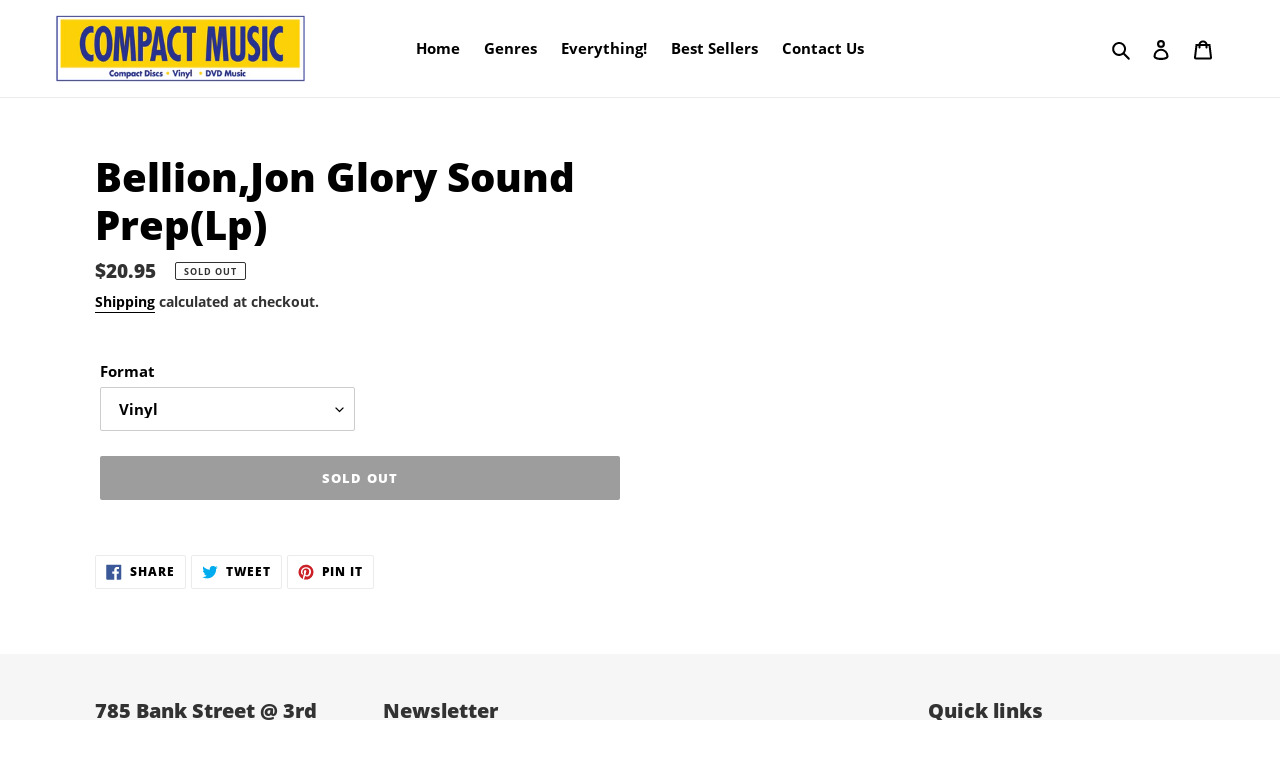

--- FILE ---
content_type: text/html; charset=UTF-8
request_url: https://app.pavior.com/clientsidelogging
body_size: 781
content:
<!DOCTYPE html>
  <head>
    <meta http-equiv="Content-Type" content="text/html; charset=UTF-8" />
    <meta name="viewport" content="width=device-width, initial-scale=1.0"/>
    <style>
      /* http://meyerweb.com/eric/tools/css/reset/ 
        v2.0 | 20110126
        License: none (public domain)
      */

      html, body, div, span, applet, object, iframe,
      h1, h2, h3, h4, h5, h6, p, blockquote, pre,
      a, abbr, acronym, address, big, cite, code,
      del, dfn, em, img, ins, kbd, q, s, samp,
      small, strike, strong, sub, sup, tt, var,
      b, u, i, center,
      dl, dt, dd, ol, ul, li,
      fieldset, form, label, legend,
      table, caption, tbody, tfoot, thead, tr, th, td,
      article, aside, canvas, details, embed, 
      figure, figcaption, footer, header, hgroup, 
      menu, nav, output, ruby, section, summary,
      time, mark, audio, video {
        margin: 0;
        padding: 0;
        border: 0;
        font-size: 100%;
        font: inherit;
        vertical-align: baseline;
      }
      /* HTML5 display-role reset for older browsers */
      article, aside, details, figcaption, figure, 
      footer, header, hgroup, menu, nav, section {
        display: block;
      }
      body {
        line-height: 1;
      }
      ol, ul {
        list-style: none;
      }
      blockquote, q {
        quotes: none;
      }
      blockquote:before, blockquote:after,
      q:before, q:after {
        content: '';
        content: none;
      }
      table {
        border-collapse: collapse;
        border-spacing: 0;
      }
    </style>
    <link href="/static/fontawesome/css/fontawesome.min.css" rel="stylesheet">
    <link href="/static/fontawesome/css/solid.min.css" rel="stylesheet">
  </head>
  <body oncontextmenu="return false;">
    Potential spam detected
  </body>
</html>
